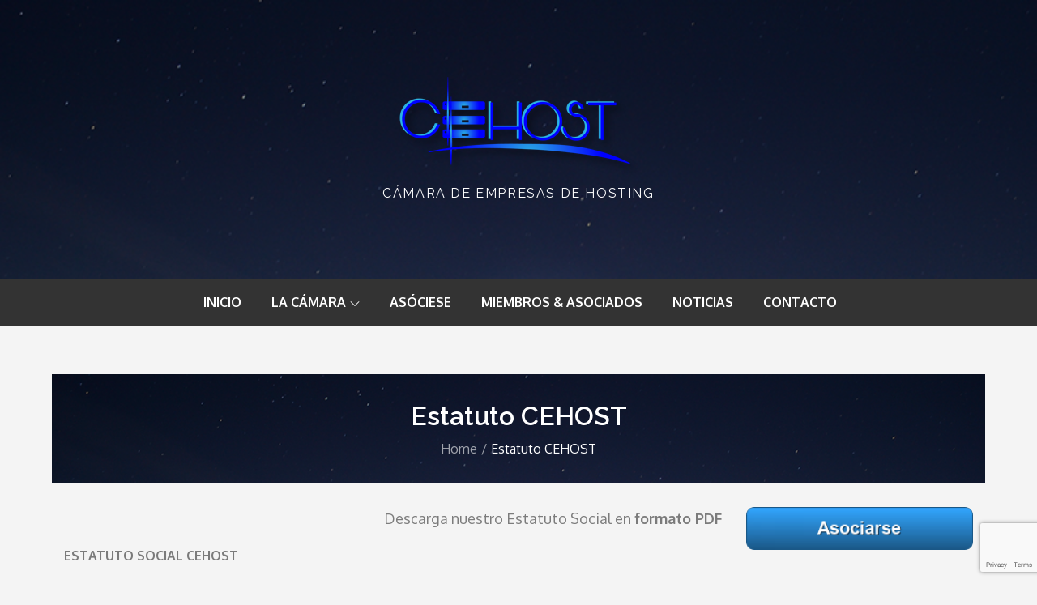

--- FILE ---
content_type: text/html; charset=utf-8
request_url: https://www.google.com/recaptcha/api2/anchor?ar=1&k=6Lf1RekUAAAAACb44qFOhonsPzKKU5Wh-Pk5E57_&co=aHR0cHM6Ly9jZWhvc3Qub3JnOjQ0Mw..&hl=en&v=TkacYOdEJbdB_JjX802TMer9&size=invisible&anchor-ms=20000&execute-ms=15000&cb=wl696c7b3gvf
body_size: 45651
content:
<!DOCTYPE HTML><html dir="ltr" lang="en"><head><meta http-equiv="Content-Type" content="text/html; charset=UTF-8">
<meta http-equiv="X-UA-Compatible" content="IE=edge">
<title>reCAPTCHA</title>
<style type="text/css">
/* cyrillic-ext */
@font-face {
  font-family: 'Roboto';
  font-style: normal;
  font-weight: 400;
  src: url(//fonts.gstatic.com/s/roboto/v18/KFOmCnqEu92Fr1Mu72xKKTU1Kvnz.woff2) format('woff2');
  unicode-range: U+0460-052F, U+1C80-1C8A, U+20B4, U+2DE0-2DFF, U+A640-A69F, U+FE2E-FE2F;
}
/* cyrillic */
@font-face {
  font-family: 'Roboto';
  font-style: normal;
  font-weight: 400;
  src: url(//fonts.gstatic.com/s/roboto/v18/KFOmCnqEu92Fr1Mu5mxKKTU1Kvnz.woff2) format('woff2');
  unicode-range: U+0301, U+0400-045F, U+0490-0491, U+04B0-04B1, U+2116;
}
/* greek-ext */
@font-face {
  font-family: 'Roboto';
  font-style: normal;
  font-weight: 400;
  src: url(//fonts.gstatic.com/s/roboto/v18/KFOmCnqEu92Fr1Mu7mxKKTU1Kvnz.woff2) format('woff2');
  unicode-range: U+1F00-1FFF;
}
/* greek */
@font-face {
  font-family: 'Roboto';
  font-style: normal;
  font-weight: 400;
  src: url(//fonts.gstatic.com/s/roboto/v18/KFOmCnqEu92Fr1Mu4WxKKTU1Kvnz.woff2) format('woff2');
  unicode-range: U+0370-0377, U+037A-037F, U+0384-038A, U+038C, U+038E-03A1, U+03A3-03FF;
}
/* vietnamese */
@font-face {
  font-family: 'Roboto';
  font-style: normal;
  font-weight: 400;
  src: url(//fonts.gstatic.com/s/roboto/v18/KFOmCnqEu92Fr1Mu7WxKKTU1Kvnz.woff2) format('woff2');
  unicode-range: U+0102-0103, U+0110-0111, U+0128-0129, U+0168-0169, U+01A0-01A1, U+01AF-01B0, U+0300-0301, U+0303-0304, U+0308-0309, U+0323, U+0329, U+1EA0-1EF9, U+20AB;
}
/* latin-ext */
@font-face {
  font-family: 'Roboto';
  font-style: normal;
  font-weight: 400;
  src: url(//fonts.gstatic.com/s/roboto/v18/KFOmCnqEu92Fr1Mu7GxKKTU1Kvnz.woff2) format('woff2');
  unicode-range: U+0100-02BA, U+02BD-02C5, U+02C7-02CC, U+02CE-02D7, U+02DD-02FF, U+0304, U+0308, U+0329, U+1D00-1DBF, U+1E00-1E9F, U+1EF2-1EFF, U+2020, U+20A0-20AB, U+20AD-20C0, U+2113, U+2C60-2C7F, U+A720-A7FF;
}
/* latin */
@font-face {
  font-family: 'Roboto';
  font-style: normal;
  font-weight: 400;
  src: url(//fonts.gstatic.com/s/roboto/v18/KFOmCnqEu92Fr1Mu4mxKKTU1Kg.woff2) format('woff2');
  unicode-range: U+0000-00FF, U+0131, U+0152-0153, U+02BB-02BC, U+02C6, U+02DA, U+02DC, U+0304, U+0308, U+0329, U+2000-206F, U+20AC, U+2122, U+2191, U+2193, U+2212, U+2215, U+FEFF, U+FFFD;
}
/* cyrillic-ext */
@font-face {
  font-family: 'Roboto';
  font-style: normal;
  font-weight: 500;
  src: url(//fonts.gstatic.com/s/roboto/v18/KFOlCnqEu92Fr1MmEU9fCRc4AMP6lbBP.woff2) format('woff2');
  unicode-range: U+0460-052F, U+1C80-1C8A, U+20B4, U+2DE0-2DFF, U+A640-A69F, U+FE2E-FE2F;
}
/* cyrillic */
@font-face {
  font-family: 'Roboto';
  font-style: normal;
  font-weight: 500;
  src: url(//fonts.gstatic.com/s/roboto/v18/KFOlCnqEu92Fr1MmEU9fABc4AMP6lbBP.woff2) format('woff2');
  unicode-range: U+0301, U+0400-045F, U+0490-0491, U+04B0-04B1, U+2116;
}
/* greek-ext */
@font-face {
  font-family: 'Roboto';
  font-style: normal;
  font-weight: 500;
  src: url(//fonts.gstatic.com/s/roboto/v18/KFOlCnqEu92Fr1MmEU9fCBc4AMP6lbBP.woff2) format('woff2');
  unicode-range: U+1F00-1FFF;
}
/* greek */
@font-face {
  font-family: 'Roboto';
  font-style: normal;
  font-weight: 500;
  src: url(//fonts.gstatic.com/s/roboto/v18/KFOlCnqEu92Fr1MmEU9fBxc4AMP6lbBP.woff2) format('woff2');
  unicode-range: U+0370-0377, U+037A-037F, U+0384-038A, U+038C, U+038E-03A1, U+03A3-03FF;
}
/* vietnamese */
@font-face {
  font-family: 'Roboto';
  font-style: normal;
  font-weight: 500;
  src: url(//fonts.gstatic.com/s/roboto/v18/KFOlCnqEu92Fr1MmEU9fCxc4AMP6lbBP.woff2) format('woff2');
  unicode-range: U+0102-0103, U+0110-0111, U+0128-0129, U+0168-0169, U+01A0-01A1, U+01AF-01B0, U+0300-0301, U+0303-0304, U+0308-0309, U+0323, U+0329, U+1EA0-1EF9, U+20AB;
}
/* latin-ext */
@font-face {
  font-family: 'Roboto';
  font-style: normal;
  font-weight: 500;
  src: url(//fonts.gstatic.com/s/roboto/v18/KFOlCnqEu92Fr1MmEU9fChc4AMP6lbBP.woff2) format('woff2');
  unicode-range: U+0100-02BA, U+02BD-02C5, U+02C7-02CC, U+02CE-02D7, U+02DD-02FF, U+0304, U+0308, U+0329, U+1D00-1DBF, U+1E00-1E9F, U+1EF2-1EFF, U+2020, U+20A0-20AB, U+20AD-20C0, U+2113, U+2C60-2C7F, U+A720-A7FF;
}
/* latin */
@font-face {
  font-family: 'Roboto';
  font-style: normal;
  font-weight: 500;
  src: url(//fonts.gstatic.com/s/roboto/v18/KFOlCnqEu92Fr1MmEU9fBBc4AMP6lQ.woff2) format('woff2');
  unicode-range: U+0000-00FF, U+0131, U+0152-0153, U+02BB-02BC, U+02C6, U+02DA, U+02DC, U+0304, U+0308, U+0329, U+2000-206F, U+20AC, U+2122, U+2191, U+2193, U+2212, U+2215, U+FEFF, U+FFFD;
}
/* cyrillic-ext */
@font-face {
  font-family: 'Roboto';
  font-style: normal;
  font-weight: 900;
  src: url(//fonts.gstatic.com/s/roboto/v18/KFOlCnqEu92Fr1MmYUtfCRc4AMP6lbBP.woff2) format('woff2');
  unicode-range: U+0460-052F, U+1C80-1C8A, U+20B4, U+2DE0-2DFF, U+A640-A69F, U+FE2E-FE2F;
}
/* cyrillic */
@font-face {
  font-family: 'Roboto';
  font-style: normal;
  font-weight: 900;
  src: url(//fonts.gstatic.com/s/roboto/v18/KFOlCnqEu92Fr1MmYUtfABc4AMP6lbBP.woff2) format('woff2');
  unicode-range: U+0301, U+0400-045F, U+0490-0491, U+04B0-04B1, U+2116;
}
/* greek-ext */
@font-face {
  font-family: 'Roboto';
  font-style: normal;
  font-weight: 900;
  src: url(//fonts.gstatic.com/s/roboto/v18/KFOlCnqEu92Fr1MmYUtfCBc4AMP6lbBP.woff2) format('woff2');
  unicode-range: U+1F00-1FFF;
}
/* greek */
@font-face {
  font-family: 'Roboto';
  font-style: normal;
  font-weight: 900;
  src: url(//fonts.gstatic.com/s/roboto/v18/KFOlCnqEu92Fr1MmYUtfBxc4AMP6lbBP.woff2) format('woff2');
  unicode-range: U+0370-0377, U+037A-037F, U+0384-038A, U+038C, U+038E-03A1, U+03A3-03FF;
}
/* vietnamese */
@font-face {
  font-family: 'Roboto';
  font-style: normal;
  font-weight: 900;
  src: url(//fonts.gstatic.com/s/roboto/v18/KFOlCnqEu92Fr1MmYUtfCxc4AMP6lbBP.woff2) format('woff2');
  unicode-range: U+0102-0103, U+0110-0111, U+0128-0129, U+0168-0169, U+01A0-01A1, U+01AF-01B0, U+0300-0301, U+0303-0304, U+0308-0309, U+0323, U+0329, U+1EA0-1EF9, U+20AB;
}
/* latin-ext */
@font-face {
  font-family: 'Roboto';
  font-style: normal;
  font-weight: 900;
  src: url(//fonts.gstatic.com/s/roboto/v18/KFOlCnqEu92Fr1MmYUtfChc4AMP6lbBP.woff2) format('woff2');
  unicode-range: U+0100-02BA, U+02BD-02C5, U+02C7-02CC, U+02CE-02D7, U+02DD-02FF, U+0304, U+0308, U+0329, U+1D00-1DBF, U+1E00-1E9F, U+1EF2-1EFF, U+2020, U+20A0-20AB, U+20AD-20C0, U+2113, U+2C60-2C7F, U+A720-A7FF;
}
/* latin */
@font-face {
  font-family: 'Roboto';
  font-style: normal;
  font-weight: 900;
  src: url(//fonts.gstatic.com/s/roboto/v18/KFOlCnqEu92Fr1MmYUtfBBc4AMP6lQ.woff2) format('woff2');
  unicode-range: U+0000-00FF, U+0131, U+0152-0153, U+02BB-02BC, U+02C6, U+02DA, U+02DC, U+0304, U+0308, U+0329, U+2000-206F, U+20AC, U+2122, U+2191, U+2193, U+2212, U+2215, U+FEFF, U+FFFD;
}

</style>
<link rel="stylesheet" type="text/css" href="https://www.gstatic.com/recaptcha/releases/TkacYOdEJbdB_JjX802TMer9/styles__ltr.css">
<script nonce="RNkOZ2xKdBa_YMffqYHukA" type="text/javascript">window['__recaptcha_api'] = 'https://www.google.com/recaptcha/api2/';</script>
<script type="text/javascript" src="https://www.gstatic.com/recaptcha/releases/TkacYOdEJbdB_JjX802TMer9/recaptcha__en.js" nonce="RNkOZ2xKdBa_YMffqYHukA">
      
    </script></head>
<body><div id="rc-anchor-alert" class="rc-anchor-alert"></div>
<input type="hidden" id="recaptcha-token" value="[base64]">
<script type="text/javascript" nonce="RNkOZ2xKdBa_YMffqYHukA">
      recaptcha.anchor.Main.init("[\x22ainput\x22,[\x22bgdata\x22,\x22\x22,\[base64]/[base64]/e2RvbmU6ZmFsc2UsdmFsdWU6ZVtIKytdfTp7ZG9uZTp0cnVlfX19LGkxPWZ1bmN0aW9uKGUsSCl7SC5ILmxlbmd0aD4xMDQ/[base64]/[base64]/[base64]/[base64]/[base64]/[base64]/[base64]/[base64]/[base64]/RXAoZS5QLGUpOlFVKHRydWUsOCxlKX0sRT1mdW5jdGlvbihlLEgsRixoLEssUCl7aWYoSC5oLmxlbmd0aCl7SC5CSD0oSC5vJiYiOlRRUjpUUVI6IigpLEYpLEgubz10cnVlO3RyeXtLPUguSigpLEguWj1LLEguTz0wLEgudT0wLEgudj1LLFA9T3AoRixIKSxlPWU/[base64]/[base64]/[base64]/[base64]\x22,\[base64]\x22,\[base64]/IMO1NlB8SyLCssKPw77DsMKOwo92w6ZYwrhlcGTDsWbCvsK9eCJvwrVpQcOIRMKCwrI3Y8KPwpQgw7JGH0kUw5U9w58AUsOGIV/CmS3CghN/w7zDh8Kvwp3CnMKpw4XDqBnCu1fDicKdbsKxw7/[base64]/Dm8Kidz5jXGTDnsOMwo7DgzJVLcK/worDt8O4wrjClsKuLwjDl0zDrsOTMsOiw7hsemE6YSDDpVpxwpTDhWpwS8O9wozCicObajsRwo8mwp/DtS/DjHcJwq4XXsOIDCthw4DDmU7CjRNmR3jCkx9VTcKiF8OzwoLDlUUCwrl6f8Ofw7LDg8KaBcKpw77DksKnw69Lw7UzV8KkwpDDuMKcFyVNe8OxXsO8I8OzwppMRXljwociw5kHSjgMERDDqktHNcKbZFY9Y00Bw4BDK8Krw4DCgcOOEyMQw516NMK9FMO5wqE9Zn/CjnU5QMKPZD3Dj8OCCMODwrJxO8Kkw73DriIQw7kFw6JsU8K0IwDCicOEB8KtwoLDs8OQwqgAbX/[base64]/bQAODQM7TMKnRcOswq8ew6E9w5ZqPcOFAMK4D8OaBGrCjhVrw7AXw4vCuMKYYwVJLMO9w7IYE23Dt0bCkhDDg29rBBbCnh8tW8OhIcKGQlbCicK/wpbCrUDDl8Oyw5ZPWBoIwpddw7/Colpew7nDknQgcRbDh8KpCB5lw7ZVwqMIw5HCuC5jwr/DqcKgEzotKzhww4MuwrzDkyw1YsOYXDoZw7PCtcO5YMORDCHCs8OjMMKkwq/DgMO8PBhyX1c0w7bCryMjw5fCjsODw77ChcOeFwnDvkhfQlsaw5XCi8KdSxEgwpbCs8OOAjsGRsOJbUtuw7JSw7dVAcKZw7k2wrjDjwHCksOCbsKXSHRjIEsNJMOJw6wAEsOVwrwsw4x0QxRowr/DpD4dwpLCsl3CoMKFM8KKw4JyWcKTQcOoA8O3w7XDgldXw5TChMOTw6dow7vDucO6wpPCoF7CtcKkw7IiCmnDqMOSYkV/D8Klwpgiw4cIF1RxwosWwp5PcDTCgSMaPsK3TsOGDsKMwqc1wokXwpXDp3V+TWrDvwRPw61yBR9QMcOcw57DrSo1PlTCpVrCscOSO8Oxw5/[base64]/wpYOwpnDh8K/[base64]/Cu8OmJHl1aRPCrMOCwqcDBjA4dj3CrcOTwqXDisKxwp7CjDbDusKew6HChAslw4LDvsOMwqPChMK2UUXDvsKSwqB/w4E8wovDgcKlw55pwrZ1MgFjC8OsAx/DnSTCmcOLfsOVMcK7w7bDqsOiC8OBw5NaI8OaSFvCogMfw5cDVsK+AcO1W3Axw54mAMKtKVbDhsKgPTTDssO8CcO3C0TCunNIGSnCgRLChnpmIMK1dFZ7w5rDigDCsMOnwosnw7x8wq/Di8OVw4h/aWvDocOuwpPDjG7DgcKIfMKbw5XDoUXCkUDDsMOtw4/DqGZPG8KFfw7CiyDDmsOLw7DClhIDV0TCvG/[base64]/CrkFjVMKVD8OdNMKSwrocw4ENwqvDnUIow4RtwrfCp3zDvsOqEyPCmwc4wofDg8O1w5EYw4Qkw7Y5TcOgwrRtw5DDpVnDtHk/[base64]/CnsOxZ8KXTsKNwqPDosKxJ8OKf8OJPcOAwq7CqsK2wpIgwqPDunw9w5lGwpBHw6MpwrrCmA3CoD3DgcORwrjCsDoSwqLDiMOyOkhLwpLDvzTCtwTCgG7CrX8Twr4Mw7dawq43TnlzMWUlAsK0VcKGwp9Ww4LCsFl2KDsqw7jCtcO/EcKDWUEnwqHDssKZw7/ChsOAwoEmw4zDrMOtY8KQw7bCtcOYRCQIw6bCqkDCtjzCoU/ClELDq1vDnkE7ekAWwqBlwpnDi1Blw7rCv8OIwonCtsOiwoM8w60GPMK/[base64]/[base64]/OcK+YcOHw73DowRiGBXDmxvDtAh9w5ZaworCvsKIWcKUPsKmw5wVGkEoworCiMO8wqXDo8OPwqIMCjZ+J8OaL8Ohwp1CbgxiwqR2w77Dn8KZw58zwp3DjTRuwpTChhsUw4fDmsOOB3nDicKuwp9KwqDDkjzClVrDssKYw5Z5wq/Cp2jDqMOYwowiesOIa1LDm8Kow55bOsOCN8Kkwoxuw7IlFsOuw5hzw4MiPw3CiBgewqZ5V2TCnClZEyrCrRTClmcZwq86wpTDhltZBcO/[base64]/DqsK3fnzCnUB/CcO/wq7DlcOYR8Kuw4nDuQrCsVYbDMOXR30uVsKUVsOnwpsvw55wwq3CvsKMwqHCg1Qcwp/Cl2w+EcOFw7o2FsKHZUMocMOsw7XDocORw7jCm1LCn8KcwofDlBrDi07DrE/DncK7MWvDnDLCllPDuz98wpVcwopswrDDuhY1woLDpl9/w7vDoRTCp0XCuEHDv8K6w6Arw6DCqMKrIg3CiFjDtDVoUXDDisOlwpbCh8KjH8K5w6xkwoHDoQB0w4TCvl4AUsKiw6nDm8KBQcK+wrQIwq7DqMOySMKjwrvDvi/CtcORY1BhCA1Dw73CqwLCv8KVwr5sw7DDlMKhwqXCicKbw4s0FH4/wosDw6ZwBQ87QcK3D1nCkwxOccOewqdIw7lVwp7CvzfCsMK/G1zDnsKJwp1Qw6YrX8OlwqbCvH5QI8OPw7FFdCTCmjZIwpzDvznDl8OYHsONNMOZEsOIw7NhwrPCu8K3e8OJwqHCssKUX39mw4U9woXDisKCUsOJwrU8wqjDgMKOwr5/XFzClMOVXMOyEcKuV2JfwqVme24IwpnDtcKjwrpBZMK9RsO6JMKpwrPDl2TDihlXwoXCqcOqw6vDunjCs3FdwpYxXl/[base64]/w67Dl8K0wqXDuCnCtD/Cu2nCmsKQw5bDjDnCgsO2woHDlsK4D2wjw4dJw5RqacOgSQ3DtsKuYHbCtsOoNjDCoBnDoMK6FcOkaEIkwpfCsRtuw7cAwpoowrLCtSLDtsKbOMKOw4EaGjI9K8KeW8KKI2vDtVNJw6MqZXVww7TCksKHYG7ClmnCvcOBCk/DuMOATRZ7QcKfw5bCjDx8w5jDjsKdw4vCllEMDsKyPBsFaF4ew4YyMGhdScOxw7FAOCt5fFfChsO8w5PCnMO7w4clUUsmw4rDjHzDhSrDh8OSwrkqFsO4PU1cw4QCB8KMwp45F8Ohw5IAwrDDolDCr8O9EsOFWsOHHcKITMKCRsO9w68dHwLDlX/[base64]/wpMzc8Kiw7MuID1dwrgdF8OQPcOGw68WRcKYaDIpwr/CgcKCwqZWw6fDgcK5GnPDoGjCq2VJI8KHw6cuwq3Ctl04e0EwLFcxwoIFLUBSOsOfFFceGVLCi8KqJ8KLwp7DlcOHw5nDkwAqFMKIwp3CgUlFJMONw7BfFCnCqwZgVF46w67Dj8OIworDnWzDuC1NOsKTXVcSwpjDhnJewoHDsjPChXdTwrDCrwwTHWfDvEFvwq/DpD3CiMKAwqxmTMOQwqBDIinDhT7Do2l1BsKew7ppVcOYFjYpbwNGV0vCv1JhZ8OTG8Odw7IFczdXwqsGwq3DpiV8E8KTasK6fhnDlQN2TMOew5PCicOAMcO0w5V/[base64]/[base64]/w79Cw4dYc3TCvsOCwoUGOQTCuD5FwrDDg8KnF8O2wqR7V8KJwrrDmMOCw5HDnxjCtMKKw4MXTC3DhsKZQMOEHMK8TyBlGzVELTTChMKvwrbDuSrDkMK8w6dbWMO8w4xBFMKuW8OZPsOlE3/DoijDp8KhGnTDgsKyIEZoVMKFAC5pc8O6JCfCusKXw4ohw5LCiMKFwqQywrIpw5HDpXXDrmHCq8KBNsKnCBXCg8KZCUXCvcKHKcOHw6Nhw75jV3EVw74kFAbCmcKfw5fDg1wDwoZAacKeF8OBNsKSwrtJC15Rw5zDjMOIJcKOw7/Co8OzfFRMQ8KCw73DlcK5w5rCtsKHF07CqMOtw5HCphDDnnbDpVYTDivCmcOsw5E2XcOmw7xSbsKQVMO6wrAiRlHDmjTCkGTClG/Ds8O4WALDugkHw4nDggzCi8OJP3h9w4bCn8OWwr8+wqtRV0R1f0RpPsK/wrwdw5kzwqnDpHR3wrMMw71pw5sKwp3CjsKsLcOaG3FAAcKowoVJHcOEw7LChMKJw5pFD8OLw7ZxJmpbUsK9ZUbCq8Kqwp9qw5gHw5fDrcO2XMKLYETDr8OswrUiBMObWiRrLsKTQwVUPE1KS8KaagzCoyDCgyFXD0fCsUYRwrAhwrMjw4vCqMKdwq7CpcKvY8KbKl/[base64]/Di8Ogw7BFd0zCq8KIRMKmf8Kwwr1YQxjCt8K0My3DisKuWF4Fb8KuwobDgDTCvcK1w7/[base64]/Dt8K2w6TDlDN8w4rCq8ONPMKcw4HCq8OhwrUYFWhuBMOJfMK8IwkCw5coFcOZw7LDgT82WgjCu8KAwp0/GsKnYBnDicKVFWBawq11w6DDoGDCjUtsChXDjcKODcKBwpcsLhVYMRwhRsKmw5R9AMO3C8KDfRBMw5rDv8KlwoZbA0rCrkzCkcKvCxdHbMKIExXCvXPCkWdWSWI/w7zCpcO6wozChSDDhcONwqoTIMKjw4HCklrClsKzVMKdw6YABMOAw6zDvVrCpSzCvsKBw63Cml/DscKhYMO9w6nCh1w5F8KzwodPMcObUhdbRcKOw5gAwpBnw6XDvlUKw4HDnFwBS3YiC8KvX3VBLGDCoH5SVjlqFhEUehfDkxzDiy/Cs23Dq8KAGkXDgy/Dgikdw67DngMEwqQww4fDoEbDrEs6eU3CvEsvworDnn/DucOzXVvDiWduwo16F2fCkMK7w7BLw6vCkwgoNAs8wq8Ie8OWMkbCssOZw5w2R8KeG8Olw7gBwrMKwp5Aw6nCpcOdUzzDuj/CvcOge8K9w6ETw7DDiMOaw6/DmiTCsHTDvxc2GsKHwq8AwqgRw6h6VsOfe8OqwpLCi8OffxHDk3HDtcO9wqTChiXCr8K2wqRkwrdTwo8VwoUeN8OFAEnCtsKvOFdPJcOmw652UAAOw6MIw7HDtk1eKMObwo4rwoQvFcKXBsK5wpfDmsOnO3fCgX/ChFbDqMK7NcK6wrFAIyjDvEfDvsOdw4XDtcKqw77Cqy3Ds8OAw5rCkMKQwoLCuMK7B8KjIBMWaTPDtsOuw4nDrEd+UTFeFMOsfwYnwp/[base64]/DoXnCuSJXHypYw57Cg8OQwoHDksKvc8OZOBt3w70mwoQTwqnDu8K5w45wMsO8cQseNcO5w48uw7Ejex51w7cDScOWw4cmwpvCu8Ksw5wuwo7Ds8OBRsOOKcOyZ8Kkw4vDr8O0w6QhTzwlaWg/EcOBw6LDsMKtwonChcKvw5RdwocUNmshRTrCjy9Pw4Q2QcOiwp7CgnXCm8KaQwbCssKqwrPCkcOUAMOMw6nDh8O2w7TCmmzCtWU7wonCncKLw6cTw4drwqjCn8OnwqcKccKNb8OFGMKYwpbDrH0BGR8/w4bDvxBqwqLDr8OBw5Zhb8OZw5VUwpLChsKMwpYRwrknaV9/FsORw7kfwpRkQE7DkMKHJCohw5UTAUDDkcKaw6FbYMOcwrvDmEhkw44ow6nCm37Dq2Jkw6HDvjszHWxoXnluWsOQwp0EwplsVcOaw71xwooZXF7DgcK+woYaw5d6AMOlwp3DohcnwoLDkmHDqxhXPk01w50NSMK6GcK2w4YLw4cpJ8Kcw7XCrH/CiAXCp8Oow6LCkMOndh/Dgi3CqHxhwqwHw6ZmNAouwo/DpMKGeCt2e8K7w5txL2YgwrF9JB3CpHBsXMOswqkuwopYKcO5R8K9SUA8w5bCmCZmCAwLasO/[base64]/w5bDjsO/[base64]/DtUt+w4pKw4Itw5XDtD7CnMK5w4rChsKzw7nCryITdcKIbsKEw4F7ccKUwrvDtcOpZcOEdMKew7nCpnEBwqxLw4XCh8OcG8KrTU/CucO3wqlRw5vDmMO2w7HDulgqwq7DjMOUw4t0w7TCnH43wqtOHsKQw7jDp8KoZATDncOqw5BWb8KqJsOOwrvDtTfDggA/[base64]/DgRIpMjVOwonCmMKCw4tbwrfDoHTDo1XCmVcjw7PDqW3DmEfCnVsdwpJLNklFwojDqinCucOFw7DCkwLDr8OAJcOCHMKew40ic0M3w7hJwppjUB7DmG/CihXDvm/[base64]/Cs8K4SVTChT/[base64]/wqNqKcOWAsOhL8KMVcOYw7dqCcOCUMOqw77CkyDCncKKBjTCjMKzw4A8w509b0lBDgvDuGJlwrvCi8O0K0MDwoHCsS3DkB5OLsKHcxxGTD5DLcKydFlvJcObKsOuBEPDgcO2UH/Dj8KUwrR4U3DCkMO8wpvDpEnDkUPDtCh1w6PChMKEccOGRcKMJlvDtsO3SMOOwq/CvkjCvQlowpfCnMKrw5vCvEPDiVrDmMOzM8K+IVdKFcKyw5HDk8K0woszw4rDg8OiYsO/w5xFwq4hKAbDpcKpw5w/[base64]/Dl8KzAMKJw6nCqMOtFWsZdn1KG8OIVl7Dh8OwKjzDg2QxesKrwpbDpcOXw45ldcKqI8K7wpEew54WSRPDtcODw77CgsKecRFHw5oJw4HCvcK8Q8K/f8OFY8KfeMK3PWQEwqsIBkspUm3DiWRxwo/CtgVpw7x1GQRlMcObB8KPwroTLMKaMTILwp4QdsOAw6MoXsOqw5Nsw7wqGn/[base64]/Du8KMc8KILg9mAU0hwpsJw6U3w7p9wrLCvynCocKRw5ABwrZnBcOcNA3CthZSwqzCocO/wpDCiiXCn3A2S8KdUMKoJcOlZMK/AFDCpwwkIRFtS0jDk0hrwqLCqsK3HsO9w6RTQcOWGMO+U8KgU1YxUjtBFArDr2U9wpJcw43Du3FUWcKsw5HDscOvGsKtw5NSHBUHLsOqwrzCmRXDsgnCssOyQWcewrgfwr5sccK+Xj7CkMOMw5bCozTCtWp9w4nDqGvDoAjCvxllwp/[base64]/DrAkGRsOOwrLDmy0lfcOGw73Dr8KSw73Dpk7Ck3Zwb8ONCsKvBsKrw5jDvsKKUiVmw6rCnMODQWc2LMKyKDbCq1AiwoMYfVxzTsODQ2/DrknCt8OGEMOdcijCklYDNMOtWsKQwo/CuH57IsO/[base64]/[base64]/DrFzDjkk2X8Otw5xiwpoCDAXDocOkaHvDnFxffMKfMGLDo1rCm0rDgRdmOcKfJMKJw6XDpMK3w73DjMOzdcKJw7fDj0vDu17ClDB/[base64]/DnFNWw7J1fsKxEsKRbxsdw5zDsD3DhMKGM2bDqzBLw6/DgcO9w5MANMK/bETCjMOpT27CiDRyRcOBDsKlwqDDocKZWMKwOMOkN1pJw6HCjcOQw5nCqsKiKQPCvcKnw7x8esKlw5LDqcKAw5Z4BBTCkMK6BAAHeyDDsMOiw47CqsKcThEsXMKPOcKawpgdwqEbYmLDocK1w6ZUwrLCik/DjE/Di8KIZMKQaTIvIMOhw51ZwpzDm23DjsOzI8KAXw/DlcO/dcKEwot7RxY8URh4ScKQXXTClcOhU8Obw5jDs8OSN8OSw4J0wqvCo8Oaw5MYw7B2YMKuLXFjw41IH8K1w45Iw58Jw6nDvsOfwpHCvADDh8KSYcKZb24/Sh9WRMOkGsK/w65nwpPDucKUw6TDpsOXwpLCoyhyckRhPxVZJF9Fw4HDksKPMcOaCA3DplTClcOqwr3Dn0HDn8K+woxxUCrDpgpzwq10OcOew4sOwrtrEWLDq8OXLsOrwqRDTx4zw6rChMOvNQDChsO6w5XDj3DDgMK/IFkQwqpuw6lDdMOiwoBwZn3CpzZQw7kbRcOQd1LCmCTDrhnDkENILMOtL8K1XcOACMO4U8O9w6MNB3VWHRLCisOpehrDo8KCwonDlDfDnsK5w61lGV/DgmXDpnRAwpB5csKCY8KpwqRGYRFDYsOqw6ROGMKOKATDvwbDjCMKNygGRMKywoJEWcKow6ZPwqVBwqDCm1R2wp0PdR3DlsOPf8OQHiLDsBFIAE/DtHTCn8OpUcOZKRUKSW3CocOkwo7DjCbCsz4two7DoyTCtMKxw6nDr8OUMMOcw4jCrMKKbBYqE8KYw7DDm01Yw5vDox7DrcKeDHTCtklAfWZrw6fCvVLDl8KawqfDlHxCwqIkw5EqwqY9cmTDtwnDgcKiw6TDtMKvZcKSQn1/fh3DrMKoNQ/DiVQLwrnCjnFpw5Y2O2tmXXdkwr3CpsOVPgojwo/CrX5Gw7Aswp7CicOVIgfDucKLwrfCl0TDkh1Yw6nCksK8C8KcwqTCgMOVw5dFwpNQJ8O0BMKBIsOrwpbCkMKvw7LCg3PCtQPDvcO7SMKJw7PCqMKAY8OTwqM4HAXCmAzDtEpUwrfCiEBXwrzDkcOjNMO4eMOLDQfDg1zCnsO8D8Okwo5/w5LDs8KVwo/DszA2A8O8N1zCnSrCqXXCrFHDjmEPwqgbPMKTw5zDmMK8wr1QaUnCvXBZOEDDl8OOUMKEZhlrw7kvecOOW8OMwqTCkMOYLi/DksKhwq/Dnyl7wqPCg8KcFMKSD8O9QzjCrsOLMMOENTVewrhLwp3CvcODD8O4JcOrwofCqQPClXFYwqXDuUPDqX5swpDCo1MGw7hfA1AVw7Bcw75TAxjDuCbCu8Klw7TCpWTCrMKHPsOrHBNkHMKWN8OowrbDtF/Dn8OTPsO2aT/[base64]/V3jCkMKJWiYLQcOKFcOlwqEZw5VAVMKJSkotwpHCn8KEHTXCrMK+AcKzw4RTwpgoei0EwoPCqD/CoShEw7MAw7A5BsKswrxOU3TDgcKVeg9uw5TDt8OYw6PDtMOQw7PDllrDnRDCp2DDpmrDvMKrW2nCqkgyAMKSw6N1w7PCjE7DlsO2PkXDuEbDhMKjccObAcKowqvCvlsmw5gYwpA/[base64]/CiMO8CcKywrN1ecKJVXvDmmTCsWrCrnRXw4YncgdWODXDviwyNcOTwrxDw5vDq8O6wo/CsW43FcOFbsOnUVdsK8OSwp0UwqDCiG91wpIWw5BNwpzCmEBkK0UrBsKnwpTCqC3Dv8K1w43Dnj/CpFXDvGkkwqHDpR5TwpDDjhsjMsO4XV1zL8Kfd8OTHwTDgsOKTMOYwqnDvMKkFyhdwrR2ZThgw5hkwrnCusOyw7jClQ7Dq8K1w69ecMOfSU7CicOJc2BewrvCn3vCmcKPOMOSVm1aARXDgMOUw6jDuWDDpBzDu8OCw6wUCcOvwr/CmDDCkzUew6ZuD8Orw7bCucKzw7XChcOgYxXDnsOCHQ3CjxdYB8KEw5ErMmxBIR4dw6JIw6A8UH0fwpLDmMOjZFrCrSUCb8OBb0DDjsKeeMO9wqAOBz/[base64]/[base64]/Ds8Kpwp3CvyvCoFcKZmZJwq3Dgh/DtyZvLcOoI8OVw4AcD8Omw7XCmsKyOMOEDlRTNAQnc8KFYcKRw7F7KVjCsMO1wqAkPy0Gw4wCahfCgk/Dq3A3w6HDiMKdNA3CqDwzf8OkIMOdw7vDngknw61iw6/CqiNAIMO/[base64]/woDDncKdworCh8KrAsOlwrXCnDPDvsKSwrwMIcKzJEtswpPCmsOpw5PClwLDhntpw4DDvXc9w5dCwqDCu8OGMQPCsMO0w4RewqfCuzYeAhTDiUjDmcKewqjDuMO/[base64]/[base64]/DpsKZJsKBM8Ojw4xGCMK0FMOUw4ItS8Odw47DnMKMfmk5w51/[base64]/CsHDDgMO+w4sOw6vDrcOvw6HDu8K9w5VVeXUZAMKHF0ASw6rDgcOAPcOKecOaGsK3wrDCgBQqfsO4XcORw7Z9w6bCgRjDkSDDgsO/w4vCtGV9O8KtExl7BQ/DlMKHwrUJworCp8OpPQrCozdZZMOOw4J/wrkpwqhUw5DCoMK6dAjDgcKmw7DDrVXCkMKYGsOxwrJFwqXDv33CtcOICMK9HH1/PMKkw5bDhn5GZsKCRcOYw7pJT8O1eUknIcKtOMOLw4fCgT9aaRw+w7jDh8KnSgbCrMKVw5/DrxvCv0nDqgrCsgwzwr/[base64]/Dt8OldsOlwqvDghErw4rDo39RGsKlwpnDhMOcG8KVDMONwpUwWcOewoMAdMO4w6DDuyfCvsOdIFDCpcOqAcOQHMKEw5vCo8OpMSnDpcOUw4PCssOAacOhwq3DncOswooqw4k6UEkKw4obFFcxARHDjH7Cn8O+EcK+IcKHw7ssWcK4NsKLw6wwwo/CqsOow5/DjwTDo8OcdcK1PxMMVELDj8OSIsKXw4bDh8Osw5VGw7TDnE0iDkjDhjM+QAcGHl1Cw6sbSsKmw4t4Jl/DkR/ChcKewrFpwpExPsKzMF/CsiwiaMKoSBxWw5LCiMOAb8KNB3pcwqp1CW3CgsOSThnDkzRrw6/CvcKNw5R5woHDoMKmD8OxNVjCum3DjcOxwqjCqEZAw5/DjsOlwoHClWsfwohawr0JTsK+I8KMwovDpWNtw5ZuwoTDlQx2wrXCjMKmBDXDocOzfMOYQSdJfn/CgXZXwqzDr8K/Z8O9wrbDlcOwKhkuw6VvwoVGWMOLMcKAHhQ0eMO9alRtw4YFNMK5w4rCvU5LT8K0OsKUMMK4wqhDwo58wqvCm8OWw7bClXYXVDDCmcKPw6kQwqsgHi/[base64]/SsKtw7oCwpbCh8KYecK8wpwewonDgkhCHCNNw7TDqlULT8O0w6QUwoTDqcOWURl0C8K/PxPCgkrCrMOsE8KPNRnCp8Oawp/DqhnCrMKRdQVgw5dWXCHCt1IzwphSAMKwwolGCcOXUR3CoXxgwokMw6rCgUx0wpp2DMKfTwbCuBjDrnYLBWRqwpVXwpDCrx5ywqt5w4VbBiDDrsOBRcOGwrDCk0APPw9qCi/DqMORw7rDp8OFw7FYRMOxcnFfwr/[base64]/DmcKzwrIcPcKewofCnynDh8OxCm4CwpvDoE4UGsOqw5gvw5QUbMKvWSpbRRFHw5tewobCowBRw5DCi8OAEWDDhsKQw4TDsMOawrDCpMK0wpN1wpZRw6HDlWFRwrDDp1Ucw6fDnMK/wqp7w6TCjB4nwrLCkkTCh8KGwqwgw5dCe8OYDQtGwp7DmlfChkTDt1PDnVHCv8KNDH9YwqNbw63CryPCuMOOw5AkwphjCsOxwrPDscOFwqLCoTl3wqDDiMOGTwY9w53CmB5+Uk5Zw7zCmWM/MFLDij7CkFHDm8OSwpDDim7DinLDk8KDFGZuwrXCqsKNwqPCgcOIKMOOwocPZh/DnxcQwo7DgkEOcsKua8KdfgfCncOdfMO+TsKvwodHw7DCmV/[base64]/wpjCosOrwqTCsQ/DpR/CtMO6w4TDtsO3wqkEwrZOH8OQwp0qwr1RS8O8wocTW8KnwptEbcKFwophw6Y1w4jCtwfDkj7Cu2/Cq8OPBMKZw4d4wq/DqMOmK8OjGyIjUcKqeTZQdMKgHsKRTMOUEcOCwprDj0HDtMKUw7zCqBbDoAN2ZDPCrgk1w7VMw4p9woTCkkbDiU7DtsKbJ8K3w7ZCwr/CrcKww5nDvzlPMcKgYsK5w5LDpcKieg9FekDCj3RTwpXDqnYPw5zCvxfDowt/[base64]/CjcK6E8KXwp57DsO/w4TCs0AjX8Kuw7kkwqoyw4TDtcKhwrg9ScKDSMOlwrLDhzrDiUvDmVsjGX5yRGnCisKqQ8O/WiBeP1XDhDFPOCMGw4M2WlHDshQbfQ3CpApkw4JNwoVkZMOlb8ONwq3DmsO0RcKmw5FiSQozXMOMw6TDksK0w7tmw40Dwo/Dt8KxaMK5wpwGWsO+wrsCw7LCpMKDw6pDGMK4dcOEe8OAw7J8w7Ysw79Rw7fDjQFEw7TCicKvw5p3C8KMAw/Cp8KIUQvCgHjDtMOmw5rDgnUhw7TCvcO9TMOITMOxwqAOW1hXw7bDksO1wrcLSXjDk8Odwr3Cijs6wqXCrcKgXQnDosKEAg7Cr8KMFjPCsFVCwqfCszzDnGl9w4leTMK4BlJ/wp/CpMKPw7PDtsKVw5jDlmFLN8K/w5HCr8KbJkp5w4HDiWFRw5/[base64]/DvVoPwpTDh8K/Oy1jcgDDpSZuwpTCtMKTwoHDuFfChMKsw6hBw43CjcKxw7xlYcOIwqDCmjjDthDDplRmViXCqSkTSjErwp1NLsOecARadgvDsMKcwp03wroHw43DjR3ClX/DtMKaw6fCgMKzw5N0PsKpS8KuG2IjT8KIw7/CnSl7PFXDlMOaSlzCsMKvwrwtw57CsB7CjHPCnGnClFLDhsOfScKyY8OIEMO/H8OvFHEfw7UIwoNTeMOtIsObXCw6wpLCsMK8wqPDsDtbw6cjw6XCq8KswpIGQ8Osw53ChD/Djl3DmsKNwrBdR8KHwqAswqjDj8KbwrHChQvCsjomK8ODwrklecKBMcKNWzZEallRw6vDj8KLYUhrVcOAwoAhw7w/w5M4FylXahEAK8KKNcKUwofDisKpw4zChnnCpMKEE8KBEcOlQsKUw43DgMKLw7PCvCjCjAwOE2pEDXnDi8OcWsOVFsKoIsKWwoEaAGV6enDCnAvCs28PwpnCg1M9JsKxw6PClMKfwrJfwoZLwqLCt8OIw6XCvcOMIcKzwovDk8OWwpMzaTHCm8Kew7LCr8O/LWfDr8KAwoTDnsKRBlTDoBwSwp91IMKuwpfDuSdJw4t5W8OEX2QjBlVDwo3Dhmg9DcKNQsKTI2IcV3wPGsOLw7PCpMKRXcKXKw5wBHPCiDILfy/Dt8OAwr/[base64]/CqRRoCsOvwqHDhMOFwrrCuF7Dk8KRWD4fwrbDiGZ+PMO3wo99wrPCpMK2w4l5w4lzwr/Cj1BrTizCkcOwLhNOw7/ChsOuOQRSwpvCnk3CjC0uMxbCsVwYOQzDvjTCimkNOVPCj8K/[base64]/DpQ7DjE4sKMOPFDHDuMO2wqbDgSsvw5HCnCh2N8OnEnEbTmTChMKkwoFwXWzCj8OUwpzCiMO4w7MPwrbCuMOswpXDiCDDqsKfw5rCmjLCqsOvwrLDpsO4HRrDnMKcE8O4w4oQS8KtHsOnDcKUe2ghwr0hf8KhD0jDr0bDmGHCqcOMZw/[base64]/wpXDq8KAOsKUA8KwwphgB8OSw4PCqMKnAgN8w6XCoD5VSzhWw57CssO7OsO8byvCom9EwrlkNGvCosOjw51nKiVfKMKxwppDdMKkccKdwoNswodQQwPDnQl+w4bDtsOrF3t8wqU9wpZtecK7wq3DiXHDo8OCJMOiw4DCp0MrPRjDlMOxwr/CqXLDpnY2w4xuYUDChMKFwrY5QMO6IMKPXQVzwpHChQYDw58DdFnCgsKfMEYWw6hnw6TCqMKEw6oLw7TDscOdE8KIwpsONDcvJztaM8O4JcOQw5k7wqsbwqp9fsOpPwpCD2ZFw7HDuWvDl8OwUVINajhIw5XCuHUcbwRvcT/DqVXDlR4sIQQUwrDDig7DvAh7JnsCbgM1BsK8wogqIC7DrMOywqctw5kqVcOBA8OyMRxOGsODwoFawqAOw5/Cp8OIYMOhPkfDtMO8AMKuwrnCnhpWw5fDsk/ClxrCv8Ogw4DCt8ONwoFlwrEeEQM3w5I4di84wrzCusOyN8KUw5nClcKOw4EGFsKdPBEHw4QfIsKHw6UQw5diWcK0w7R5w4AAw4DCk8K4CyXDsg3CgcOIw5bCi2pqIsO2w7XDqBY/S2/[base64]/DocO1cMKGX8KjwrDCnMKWwpzCgVZ5w5DCqMO9Rg4sJMKfYhzDti3ChQrCrcKgdsKJw6DDrcO8c1XChMKAw5kcfMOIw6vDigfChMKUMSvDnjbDllzDrHfDnsKdw69yw7TDvy3Ct0dGwocZw7MLMMKlIcKdwq02wqQtwrrCkVbDm1c5w53CpR/DhVrDvjUiwqbCrMOlw4JaDl3DvB7CusOiw5E9w5DDpMKQwoDCgRnCqsOtwr/DssODw5k6LhTCil/DvQotMFnDmmk0w5sjw4vCg1zCjEXCssKVw5TCoiUiwqLCv8K1wrAgR8OxwoMQME3DmGAhR8K2w4kKw7zCtcOwwqrDucOuKSnDmcKOwrjCowjCosKLNsKFw6DCusKMwpjDrT4qJMKyRC9uw7xwwrBuwqocw5pDw5HDpF5TV8K8wo8vw4F+AzQVwq/Cvk3Dg8KEwrPCuSXDjMOww6LDgcKITWp+AXVLFU9aaMOCw5TDvMK1w65IdVlKM8OewoACRGnDrhNmTEDDpglpMVoMwr/DocKwIS90wqxGw7B+wqTDtljDsMO/P2nDmcOOw5I4wpUHwpkew6XDlipiIcK7ScK9wrp8w7c7GsOXZSk3L13CvjHDjMO0wqHDojl5w5zCsGHDs8KeDg/[base64]/woDDmXJmHUjDksK8w4dVDcOnwoLDsE3DusOYVEvCpBRtw77CicKnwrt/wqs7P8KHE1hQV8K/[base64]/Dn8KWccO+wodvRE/Cv3vCocO/[base64]/[base64]/CWwrTsOJZXTDrirCqsKbw4/CvcKnY8KnwroMw7jCvsK3BifDtcKGXMOjUhJVU8K7LmDCqz48w7zDpGrDumfCrS/DvDfDrW4ywqLDowrDuMOSFwQ1BcK7wpl1w7gMw6fDqCEiwrFLa8KhHxjDp8KNccOdRHvCjhfCvFYnRj9QCcOCMcOsw64yw7gNMcO/wpDCkWM9OA3Do8KLwo5bB8OPGnvCq8O2wr/CiMKRw7VLw5BlVVcaO3fCqV/Cjz/DsCrCkcK/[base64]/ZsKyw6VPbT7CuyDCmz9Dw4x/Y3XCvMKyYcKDwpcUdMKeVMKIbFbCrMOtUcKJw7zDmsKaHVxGwpVKwqzCtUtlwq7CuT5Nwo7CncKYK2ZIBQwAQ8ObLX/DjjhJWRxSMT3DnwXCu8OuA00Hw4B2MsORIMOWfcOzwohzwpnDgUYfGATColF5Dzluw5JZY3rCnsOlc0bCmEAUw5U9MXMEw6fDtMKRw6XCrMOfwo5jwpLCuhdgwqbDkMO+w7bCi8OfXxdWGcOqdyrCkcKOa8OfMC3CgxM+w7zCucOfw6TDi8KXw7gSZsOcBBfDo8O/[base64]/ChQAEMcKSwqEqNCHCl8OOw5wlbRBrw6DClcKaMsOvw5peTCjCvcKhw6MVw7RKCsKowoDDu8OSwp3DqcOkJFPDl3pCOgnDhEd0RjcBW8O0w7I5TcKwTsOVRcOrwphbVcKbw70DacKrKsOfXlsgw67CqMK1dcOjbTECW8OLZsOowonCpjgbFQ9sw49VwqjCr8K/[base64]/DlnVHEFfCsh05w5d8w4I+Q8K5wrXCiMKrw6odwpDCuz8zw4/CgMKjw6rDr2ATw5Z+wphPRMKiw4fCuX7Cgl7CgsOiZsKUw4TDtsKACMOnwp7ChsO0wockwqVDUUbDucKaTT9SwpLDjMOQwo/DqcOxwrRbwoTCgsOewppXwrjCrcOjwofDoMOINC9YFQXDr8OhQcK0YXPDsy8ka0DCoS81w5XCjH7DksO4wpwcw7tEVho4ZsK1w7ByGFNXwpPDtjQZwo3DmsOLXGZrwoIIwo7DncOoB8K/w7DDrkNaw57DmsOeUWjCqsOvwrXDpW8efXYuw7pxEsK8eSbCtADDi8K5asKuBMOjwrjDpyTCn8OBVsKpwr3Dn8OJIMOgwplHw6nDiAdxQcK2wo1jBC/CsUHDhMKDw67Dg8OYw7RPwp7Ch1xGGsOgw7xbwoY/w7Ayw5fCu8KYN8KowrTDtcOneTQxayrDlkxvL8KhwrMTVVYBY2jDgFfDiMK9w5cACsOOw5U8asO+w5jDp8KJdcK5wrZ2wqtfwrTCtWHCpDHDj8KgcQ\\u003d\\u003d\x22],null,[\x22conf\x22,null,\x226Lf1RekUAAAAACb44qFOhonsPzKKU5Wh-Pk5E57_\x22,0,null,null,null,1,[21,125,63,73,95,87,41,43,42,83,102,105,109,121],[7668936,958],0,null,null,null,null,0,null,0,null,700,1,null,0,\[base64]/tzcYADoGZWF6dTZkEg4Iiv2INxgAOgVNZklJNBoZCAMSFR0U8JfjNw7/vqUGGcSdCRmc4owCGQ\\u003d\\u003d\x22,0,1,null,null,1,null,0,0],\x22https://cehost.org:443\x22,null,[3,1,1],null,null,null,1,3600,[\x22https://www.google.com/intl/en/policies/privacy/\x22,\x22https://www.google.com/intl/en/policies/terms/\x22],\x22g7mtkwP6Cm9EuUNBNTPgfUkYtB4v3nIaLsM23mEg8Ao\\u003d\x22,1,0,null,1,1764862244798,0,0,[237,110,35,120],null,[46,171],\x22RC-oTysViNO7K373g\x22,null,null,null,null,null,\x220dAFcWeA6jmHfpY3bVLvEsShoQ9MlieyMPDAA5Uthshm_TN8tZ6aYlQJuUZRPIL6dvoj_5T5O11jm1itxYqGdQ-ZFf0vODY0H5jw\x22,1764945044898]");
    </script></body></html>

--- FILE ---
content_type: application/javascript
request_url: https://cehost.org/wp-content/themes/blog-diary/assets/js/navigation.min.js?ver=20151215
body_size: 277
content:
!function(a){var n,e,o,t,l,s;l=a(".main-navigation"),s=a("<button />",{class:"dropdown-toggle","aria-expanded":!1}).append(blog_diary_l10n.icon).append(a("<span />",{class:"screen-reader-text",text:blog_diary_l10n.expand})),l.find(".menu-item-has-children > a, .page_item_has_children > a").after(s),l.find(".current-menu-ancestor > button").addClass("toggled-on").attr("aria-expanded","true").find(".screen-reader-text").text(blog_diary_l10n.collapse),l.find(".current-menu-ancestor > .sub-menu").addClass("toggled-on"),l.find(".dropdown-toggle").click(function(n){var e=a(this),o=e.find(".screen-reader-text");n.preventDefault(),e.toggleClass("toggled-on"),e.next(".children, .sub-menu").toggleClass("toggled-on"),e.attr("aria-expanded","false"===e.attr("aria-expanded")?"true":"false"),o.text(o.text()===blog_diary_l10n.expand?blog_diary_l10n.collapse:blog_diary_l10n.expand)}),n=a("#masthead"),e=n.find(".menu-toggle"),o=n.find(".main-navigation"),t=n.find(".main-navigation > div > ul"),e.length&&(e.attr("aria-expanded","false"),e.on("click.blog-diary",function(){o.toggleClass("toggled-on"),a(this).attr("aria-expanded",o.hasClass("toggled-on"))})),function(){function n(){"none"===a(".menu-toggle").css("display")?(a(document.body).on("touchstart.blog-diary",function(n){a(n.target).closest(".main-navigation li").length||a(".main-navigation li").removeClass("focus")}),t.find(".menu-item-has-children > a, .page_item_has_children > a").on("touchstart.blog-diary",function(n){var e=a(this).parent("li");e.hasClass("focus")||(n.preventDefault(),e.toggleClass("focus"),e.siblings(".focus").removeClass("focus"))})):t.find(".menu-item-has-children > a, .page_item_has_children > a").unbind("touchstart.blog-diary")}t.length&&t.children().length&&("ontouchstart"in window&&(a(window).on("resize.blog-diary",n),n()),t.find("a").on("focus.blog-diary blur.blog-diary",function(){a(this).parents(".menu-item, .page_item").toggleClass("focus")}))}()}(jQuery);

--- FILE ---
content_type: application/javascript
request_url: https://cehost.org/wp-content/themes/blog-diary/assets/js/custom.min.js?ver=20151215
body_size: 296
content:
jQuery(document).ready(function(i){var e=i("#loader"),a=i("#preloader"),n=(i(window).scrollTop(),i(".backtotop")),t=i("#masthead .menu-toggle"),o=i("#top-navigation .menu-toggle"),s=i("button.dropdown-toggle"),l=i("#masthead .main-navigation"),d=i("#top-navigation .main-navigation"),m=i("#featured-slider"),c=i(".regular");a.delay(1e3).fadeOut(),e.delay(1e3).fadeOut("slow"),i(window).scroll(function(){1<i(this).scrollTop()?n.css({bottom:"25px"}):n.css({bottom:"-100px"})}),n.click(function(){return i("html, body").animate({scrollTop:"0px"},800),!1}),t.click(function(){l.slideToggle(),i(this).toggleClass("active"),i(".menu-overlay").toggleClass("active"),i("#masthead .main-navigation").toggleClass("menu-open")}),o.click(function(){d.slideToggle(),i(this).toggleClass("active"),i(".menu-overlay").toggleClass("active"),i("#top-navigation .main-navigation").toggleClass("menu-open"),i("#top-navigation").css({"z-index":"30000"}),i("#masthead .menu-toggle").hasClass("active")&&(l.slideUp(),i("#masthead .main-navigation").removeClass("menu-open"),i("#masthead .menu-toggle").removeClass("active"),i(".menu-overlay").toggleClass("active"))}),s.click(function(){i(this).toggleClass("active"),i(this).parent().find(".sub-menu").first().slideToggle()}),i(window).scroll(function(){210<i(this).scrollTop()?i("#masthead").addClass("nav-shrink"):i("#masthead").removeClass("nav-shrink")}),i(document).click(function(e){var a=i("#masthead, #top-navigation");a.is(e.target)||0!==a.has(e.target).length||(l.slideUp(),i(this).removeClass("active"),i(".menu-overlay").removeClass("active"),i("#masthead .main-navigation").removeClass("menu-open"),i(".menu-toggle").removeClass("active"),d.slideUp(),i(this).removeClass("active"),i(".menu-overlay").removeClass("active"),i("#top-navigation .main-navigation").removeClass("menu-open"))}),i(window).width()<1024?i("#primary-menu").find("li").last().bind("keydown",function(e){9===e.which&&(e.preventDefault(),i("#masthead").find(".menu-toggle").focus())}):i("#primary-menu li:last-child").unbind("keydown"),i(window).resize(function(){i(window).width()<1024?i("#primary-menu").find("li").last().bind("keydown",function(e){9===e.which&&(e.preventDefault(),i("#masthead").find(".menu-toggle").focus())}):i("#primary-menu li:last-child").unbind("keydown")}),m.slick(),c.slick(),i("#secondary").theiaStickySidebar({additionalMarginTop:30})});